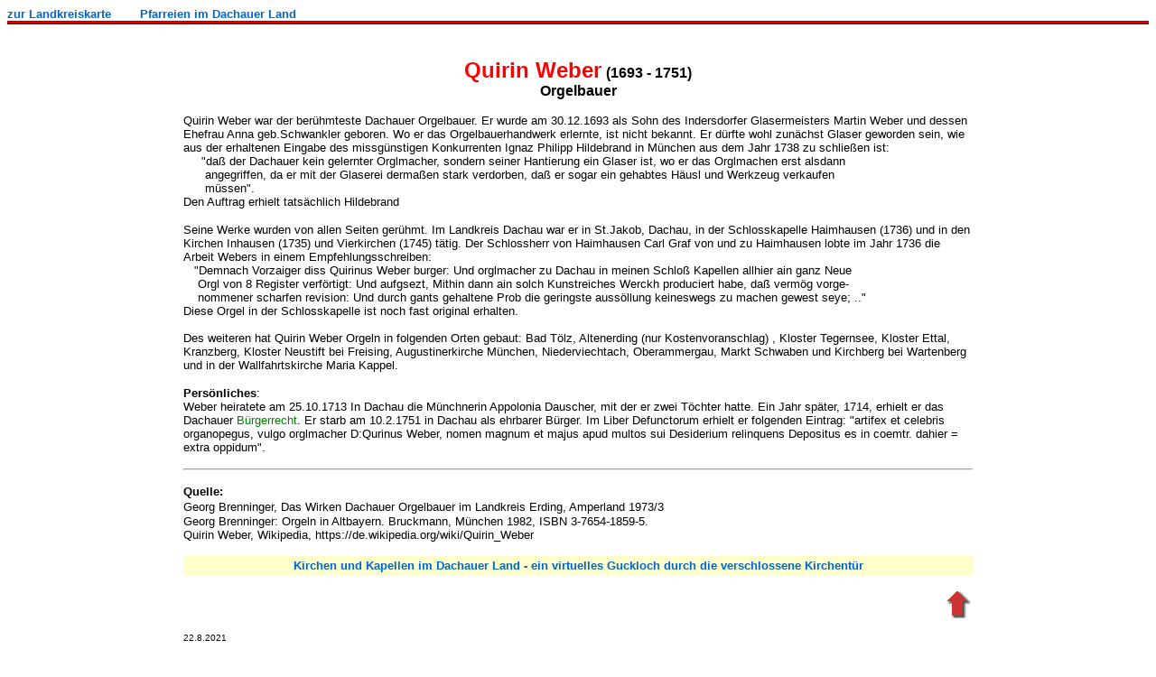

--- FILE ---
content_type: text/html
request_url: http://kirchenundkapellen.de/kirchenwz/weberquirin.htm
body_size: 2500
content:
<html>
<head>
<title>Quirin  Weber</TITLE>
<style>
a {text-decoration:none}
</style>
<SCRIPT language='javascript' src='../kirchen/scripts.js'></script>
<SCRIPT language=JavaScript>
function popupkreuzaltar() {
window.open("../kirchen/bergkirchen-kreuzaltar.htm","","height=500,width=250,top=0");
}
function popupkatharina() {
window.open("../kirchen/etzenhausen-katharina.htm","","height=510,width=170,top=0");
}
function barbara() {
window.open("../kirchen/etzenhausen-barbara.htm","","height=510,width=160,top=0");
}
function popupseitenaltarrechts() {
window.open("rudelzhofen-innen-seitenaltar-rechts.htm","","height=490,width=330,top=0");
}
</SCRIPT>
</head>

<body bgcolor="#FFFFFF" link="#0066CC" vlink="#0066CC" alink="#0066CC">
<p><font face="Verdana, Arial" size="2"><a name="oben"></a><a href="../kirchen/aa-start-karte-frame.htm"  target="_top"><b>zur 
  Landkreiskarte </b></a>&nbsp;&nbsp;&nbsp;&nbsp;&nbsp;&nbsp; <a href=""pfarreien.htm"> 
  </a></font><b><a href="../pfarreien.htm"pfarreien.htm target="_top""><font face="Verdana, Arial" size="2">Pfarreien 
  im Dachauer Land</font></a></b> <font face="Verdana, Arial" size="2"><b><font color="#FF0000"><br>
  <b><img src="../kirchen/Bilder-line-rot3d.gif" width="100%" height="4"></b></font></b></font></p>
<br>
<table width="880" border="0" align="center">
  <tr> 
    <td>
      <p align="center"><font face="Verdana, Arial"><b><font color="#FF0000" size="5">Quirin 
        Weber</font><font size="4" color="#FF0000"> </font><font size="3">(1693 
        - 1751)<br>
        </font><font face="Verdana, Arial"><b><font color="#FF0000" size="5"> <font size="3" color="#000000">Orgelbauer</font> 
        </font></b></font></b></font></p>
      <p><font face="Verdana, Arial" size="2">Quirin Weber war der ber&uuml;hmteste 
        Dachauer Orgelbauer. Er wurde am 30.12.1693 als Sohn des Indersdorfer 
        Glasermeisters Martin Weber und dessen Ehefrau Anna geb.Schwankler geboren. 
        Wo er das Orgelbauerhandwerk erlernte, ist nicht bekannt. Er d&uuml;rfte 
        wohl zun&auml;chst Glaser geworden sein, wie aus der erhaltenen Eingabe 
        des missg&uuml;nstigen Konkurrenten Ignaz Philipp Hildebrand in M&uuml;nchen 
        aus dem Jahr 1738 zu schlie&szlig;en ist: <br>
        &nbsp;&nbsp;&nbsp;&nbsp; &quot;da&szlig; der Dachauer kein gelernter Orglmacher, 
        sondern seiner Hantierung ein Glaser ist, wo er das Orglmachen erst alsdann 
        <br>
        &nbsp;&nbsp;&nbsp;&nbsp;&nbsp; angegriffen, da er mit der Glaserei derma&szlig;en 
        stark verdorben, da&szlig; er sogar ein gehabtes H&auml;usl und Werkzeug verkaufen 
        <br>
        &nbsp;&nbsp;&nbsp;&nbsp;&nbsp;&nbsp;m&uuml;ssen&quot;. <br>
        Den Auftrag erhielt tats&auml;chlich Hildebrand<br>
        </font></p>
      <p><font face="Verdana, Arial" size="2">Seine Werke wurden von allen Seiten 
        ger&uuml;hmt. Im Landkreis Dachau war er in St.Jakob, Dachau, in der Schlosskapelle 
        Haimhausen (1736) und in den Kirchen Inhausen (1735) und Vierkirchen (1745) 
        t&auml;tig. Der Schlossherr von Haimhausen Carl Graf von und zu Haimhausen 
        lobte im Jahr 1736 die Arbeit Webers in einem Empfehlungsschreiben: <br>
        &nbsp;&nbsp;&nbsp;&quot;Demnach Vorzaiger diss Quirinus Weber burger: 
        Und orglmacher zu Dachau in meinen Schlo&szlig; Kapellen allhier ain ganz Neue<br>
        &nbsp;&nbsp;&nbsp;&nbsp;Orgl von 8 Register verf&ouml;rtigt: Und aufgsezt, 
        Mithin dann ain solch Kunstreiches Werckh produciert habe, da&szlig; verm&ouml;g 
        vorge-<br>
        &nbsp;&nbsp;&nbsp;&nbsp;nommener scharfen revision: Und durch gants gehaltene 
        Prob die geringste auss&ouml;llung keineswegs zu machen gewest seye; .." <br>
        Diese Orgel in der Schlosskapelle ist noch fast original erhalten. <br>
        <br>
        Des weiteren hat Quirin Weber Orgeln in folgenden Orten gebaut: Bad T&ouml;lz, 
        Altenerding (nur Kostenvoranschlag) , Kloster Tegernsee, Kloster Ettal, 
        Kranzberg, Kloster Neustift bei Freising, Augustinerkirche M&uuml;nchen, 
        Niederviechtach, Oberammergau, Markt Schwaben und Kirchberg bei Wartenberg 
        und in der Wallfahrtskirche Maria Kappel. </font></p>
      <p><font size="2" face="Verdana, Arial"><b>Pers&ouml;nliches</b>: <br>
        Weber heiratete am 25.10.1713 In Dachau die M&uuml;nchnerin Appolonia 
        Dauscher, mit der er zwei T&ouml;chter hatte. Ein Jahr sp&auml;ter, 1714, 
        erhielt er das Dachauer <a href="javascript:popupbuergerrecht()"><font color="#008000">B&uuml;rgerrecht</font></a>. 
        Er starb am 10.2.1751 in Dachau als ehrbarer B&uuml;rger. Im Liber Defunctorum 
        erhielt er folgenden Eintrag: &quot;artifex et celebris organopegus, vulgo 
        orglmacher D:Qurinus Weber, nomen magnum et majus apud multos sui Desiderium 
        relinquens Depositus es in coemtr. dahier = extra oppidum&quot;. </font></p>
      <hr>
      <p><font face="Verdana, Arial"><font face="Verdana, Arial"><font size="2"><b>Quelle: 
        </b><br>
        </font></font></font><font face="Verdana, Arial"><font face="Verdana, Arial"><font size="2"> 
        Georg Brenninger, Das Wirken Dachauer Orgelbauer im Landkreis Erding, 
        Amperland 1973/3 </font></font></font><font face="Verdana, Arial"><font face="Verdana, Arial"><br>
        <font face="Verdana, Arial"><font face="Verdana, Arial"><font size="2">Georg 
        Brenninger: Orgeln in Altbayern. Bruckmann, M&uuml;nchen 1982, ISBN 3-7654-1859-5.</font></font></font><font face="Verdana, Arial"></font><font size="2"><br>
        Quirin Weber, Wikipedia, https://de.wikipedia.org/wiki/Quirin_Weber </font></font></font></p>
      <table width="100%" border="0" bordercolor="#008000" bgcolor="#FFFFCC">
        <tr bordercolor="#0066CC" bgcolor="#FFFFCC"> 
          <td colspan="2"> 
            <center>
              <font color="#FFFF00" size="2"><b><font face="Verdana, Arial"><a href="../kirchen/aaa-framefor1024.htm" target="_top">Kirchen 
              und Kapellen im Dachauer Land - ein virtuelles Guckloch durch 
              die verschlossene Kirchent&uuml;r</a></font></b></font> 
            </center>
          </td>
        </tr>
      </table>
      <p align="right"><font face="Verdana, Arial" size="2"><b><a href="#oben"><img src="PFEILNACHOBEN.GIF" width="32" height="32" border="0"></a></b></font></p>
      <p><font size="1" face="Verdana, Arial">22.8.2021</font></p>

</td>
  </tr>
</table>
<p align="center"><font face="Verdana, Arial"><b><font color="#FF0000" size="5">&nbsp;&nbsp;&nbsp;</font></b></font></p>
</body>
</html>


--- FILE ---
content_type: text/javascript
request_url: http://kirchenundkapellen.de/kirchen/scripts.js
body_size: 2400
content:
function popupakanthus() {
window.open("../def-akanthus.htm","","height=330,width=470,top=100,left=400,location=no"
+ "scrollbars=no,menubars=no,toolbars=yes,resizable=no");
}

function popupaltarblatt() {
window.open("../def-altarblatt.htm","","height=250,width=300,top=100,left=400,location=no"
+ "scrollbars=no,menubars=no,toolbars=yes,resizable=no");
}

function popupaltar() {
window.open("../def-altar.htm","","height=550,width=600,top=10,left=10,location=yes"
+ "scrollbars=yes,menubars=yes,toolbars=yes,resizable=yes");
}

function popupaltarstein() {
window.open("../def-altar.htm#altarstein","","height=450,width=500,top=10,left=10,location=no"
+ "scrollbars=yes,menubars=no,toolbars=yes,resizable=yes");
}

function popupambo() {
window.open("../def-ambo.htm","","height=550,width=400,top=100,left=300,location=no"
+ "scrollbars=no,menubars=no,toolbars=yes,resizable=no");
}

function popupantependium() {
window.open("../def-antependium.htm","","height=370,width=850,top=10,left=10,location=no"
+ "scrollbars=no,menubars=no,toolbars=yes,resizable=no");
}

function popupapsis() {
window.open("../def-apsis.htm","","height=600,width=600,top=10,left=40,location=no"
+ "scrollbars=no,menubars=no,toolbars=yes,resizable=no");
}

function popupapogryph() {
window.open("../def-apogryph.htm","","height=400,width=700,top=10,left=10,location=no"
+ "scrollbars=no,menubars=no,toolbars=yes,resizable=no");
}

function popuparchivolte() {
window.open("../def-archivolte.htm","","height=550,width=550,top=10,left=40,location=no"
+ "scrollbars=no,menubars=no,toolbars=yes,resizable=no");
}

function popuparkade() {
window.open("../def-arkade.htm","","height=550,width=550,top=10,left=40,location=no"
+ "scrollbars=no,menubars=no,toolbars=yes,resizable=no");
}
function popupattribute() {
window.open("../def-attribute.htm","","height=320,width=520,top=100,left=400,location=no"
+ "scrollbars=no,menubars=no,toolbars=yes,resizable=no");
} 

function popupauszug() {
window.open("../def-auszug.htm","","height=150,width=300,top=100,left=400,location=no"
+ "scrollbars=no,menubars=no,toolbars=yes,resizable=no");
}

function popupbaluster() {
window.open("../def-baluster.htm","","height=380,width=770,top=100,left=100,location=no"
+ "scrollbars=no,menubars=no,toolbars=yes,resizable=no");
}

function popupblendmasswerk() {
window.open("../def-blendmasswerk.htm","","height=200,width=300,top=100,left=400,location=no"
+ "scrollbars=no,menubars=no,toolbars=yes,resizable=no");
}

function popupbasilika() {
window.open("../def-basilika.htm","","height=460,width=580,top=100,left=400,location=no"
+ "scrollbars=no,menubars=no,toolbars=yes,resizable=no");
}

function popupbischofsstab() {
window.open("../def-bischofsstab.htm","","height=280,width=730,top=100,left=0,location=no"
+ "scrollbars=no,menubars=no,toolbars=yes,resizable=no");
}
function popupblendbogen() {
window.open("../def-blendbogen.htm","","height=150,width=300,top=100,left=400,location=no"
+ "scrollbars=no,menubars=no,toolbars=yes,resizable=no");
}

function popupboehmischekappe() {
window.open("../def-boehmischekappe.htm","","height=230,width=620,top=10,left=40,location=no"
+ "scrollbars=no,menubars=no,toolbars=yes,resizable=no");
}

function popupbogenfries() {
window.open("../def-bogenfries.htm","","height=530,width=500,top=10,left=40,location=no"
+ "scrollbars=no,menubars=no,toolbars=yes,resizable=no");
}

function popupchorraum() {
window.open("../def-chorraum.htm","","height=250,width=400,top=100,left=400,location=no"
+ "scrollbars=no,menubars=no,toolbars=yes,resizable=no");
}

function popupdachreiter() {
window.open("../def-dachreiter.htm","","height=420,width=600,top=0,left=0,location=no"
+ "scrollbars=no,menubars=no,toolbars=yes,resizable=no");
}

function popupdeglerjohann() {
window.open("../def-deglerjohann.htm","","height=420,width=400,top=0,left=0,location=no"
+ "scrollbars=no,menubars=no,toolbars=yes,resizable=no");
}

function popupdienste() {
window.open("../def-dienste.htm","","height=600,width=300,top=10,left=300,location=no"
+ "scrollbars=no,menubars=no,toolbars=yes,resizable=no");
}

function popupdreiecksgiebel() {
window.open("../def-dreiecksgiebel.htm","","height=550,width=550,top=10,left=300,location=no"
+ "scrollbars=no,menubars=no,toolbars=yes,resizable=no");
}

function popupeierstab() {
window.open("../def-eierstab.htm","","height=250,width=400,top=100,left=200,location=no"
+ "scrollbars=no,menubars=no,toolbars=yes,resizable=no");
}

function popupeigenkirche() {
window.open("../def-eigenkirche.htm","","height=150,width=300,top=100,left=400,location=no"
+ "scrollbars=no,menubars=no,toolbars=yes,resizable=no");
}

function popupeingezogener() {
window.open("../def-eingezogener.htm","","height=480,width=630,top=10,left=10,location=no"
+ "scrollbars=no,menubars=no,toolbars=yes,resizable=no");
}

function popupepitaph() {
window.open("../def-epitaph.htm","","height=320,width=300,top=300,left=400,location=no"
+ "scrollbars=no,menubars=no,toolbars=yes,resizable=no");
}

function popupfenestella() {
window.open("../def-fenestella.htm","","height=150,width=300,top=100,left=400,location=no"
+ "scrollbars=no,menubars=no,toolbars=yes,resizable=no");
}

function popupfeston() {
window.open("../def-feston.htm","","height=250,width=300,top=10,left=400,location=no"
+ "scrollbars=no,menubars=no,toolbars=yes,resizable=no");
}
function popupfeuervergoldung() {
window.open("../def-feuervergoldung.htm","","height=300,width=500,top=10,left=100,location=no"
+ "scrollbars=no,menubars=no,toolbars=yes,resizable=no");
}
function popupfresko() {
window.open("../def-fresko.htm","","height=220,width=300,top=100,left=400,location=no"
+ "scrollbars=no,menubars=no,toolbars=yes,resizable=no");
}

function popupfries() {
window.open("../def-fries.htm","","height=540,width=520,top=100,left=40,location=no"
+ "scrollbars=no,menubars=no,toolbars=yes,resizable=no");
}

function popupgaden() {
window.open("../def-gaden.htm","","height=150,width=300,top=100,left=400,location=no"
+ "scrollbars=no,menubars=no,toolbars=yes,resizable=no");
}

function popupgesims() {
window.open("../def-gesims.htm","","height=560,width=600,top=10,left=40,location=no"
+ "scrollbars=no,menubars=no,toolbars=yes,resizable=no");
}
function popupgurtbogen() {
window.open("../def-gurtbogen.htm","","height=250,width=300,top=100,left=400,location=no"
+ "scrollbars=no,menubars=no,toolbars=yes,resizable=no");
}
function popuphaeretiker() {
window.open("../def-haeretiker.htm","","height=250,width=250,top=10,left=400,location=no"
+ "scrollbars=no,menubars=no,toolbars=yes,resizable=no");
}

function popuphalbfiguren() {
window.open("../def-halbfiguren.htm","","height=150,width=200,top=10,left=400,location=no"
+ "scrollbars=no,menubars=no,toolbars=yes,resizable=no");
}
function popuphallenkirche() {
window.open("../def-hallenkirche.htm","","height=200,width=400,top=100,left=400,location=no"
+ "scrollbars=no,menubars=no,toolbars=yes,resizable=no");
}

function popupheiliggeistloch() {
window.open("../def-Heiliggeistloch.htm","","height=640,width=810,top=1,left=4,location=no"
+ "scrollbars=no,menubars=no,toolbars=yes,resizable=yes");
}

function popupheissbenedikt() {
window.open("../def-heissbenedikt.htm","","height=600,width=600,top=1,left=4,location=no"
+ "scrollbars=no,menubars=no,toolbars=yes,resizable=no");
}

function popuphofmark() {
window.open("../def-hofmark.htm","","height=400,width=600,top=1,left=4,location=no"
+ "scrollbars=no,menubars=no,toolbars=yes,resizable=yes");
}

function popupinvestitur() {
window.open("../def-investitur.htm","","height=400,width=600,top=1,left=4,location=no"
+ "scrollbars=no,menubars=no,toolbars=yes,resizable=yes");
}
function popupjoch() {
window.open("../def-joch.htm","","height=220,width=500,top=100,left=300,location=no"
+ "scrollbars=no,menubars=no,toolbars=yes,resizable=no");
}

function popupkaempfer() {
window.open("../def-kaempfer.htm","","height=250,width=300,top=100,left=400,location=no"
+ "scrollbars=no,menubars=no,toolbars=yes,resizable=no");
}

function popupkalotte() {
window.open("../def-kalotte.htm","","height=150,width=300,top=100,left=400,location=no"
+ "scrollbars=no,menubars=no,toolbars=yes,resizable=no");
}
function popupkapitell() {
window.open("../def-kapitell.htm","","height=250,width=300,top=100,left=400,location=no"
+ "scrollbars=no,menubars=no,toolbars=yes,resizable=no");
}
function popupkartusche() {
window.open("../def-kartusche.htm","","height=350,width=550,top=100,left=400,location=no"
+ "scrollbars=no,menubars=no,toolbars=yes,resizable=no");
}
function popupkatakombenheilige() {
window.open("../def-katakombenheilige.htm","","height=350,width=550,top=100,left=400,location=no"
+ "scrollbars=no,menubars=no,toolbars=yes,resizable=no");
}
function popupkarner() {
window.open("../def-karner.htm","","height=650,width=800,top=10,left=10,location=no"
+ "scrollbars=no,menubars=no,toolbars=yes,resizable=no");
}
function popupkonradinisch() {
window.open("../def-konradinisch.htm","","height=460,width=500,top=100,left=300,location=no"
+ "scrollbars=yes,menubars=no,toolbars=yes,resizable=no");
}

function popupkoeglhans() {
window.open("../def-koeglhans.htm","","height=400,width=640,top=100,left=40,location=no"
+ "scrollbars=no,menubars=no,toolbars=yes,resizable=no");
}
function popupklosterarbeiten() {
window.open("../def-klosterarbeiten.htm","","height=600,width=800,top=0,left=0,location=no"
+ "scrollbars=no,menubars=no,toolbars=yes,resizable=no");
}

function popupkreuzgratgewoelbe() {
window.open("../def-kreuzgratgewoelbe.htm","","height=250,width=300,top=100,left=400,location=no"
+ "scrollbars=no,menubars=no,toolbars=yes,resizable=no");
}

function popupkreuzgewoelbe() {
window.open("../def-kreuzgewoelbe.htm","","height=320,width=750,top=10,left=20,location=no"
+ "scrollbars=no,menubars=no,toolbars=yes,resizable=no");
}

function popupkreuzrippengewoelbe() {
window.open("../def-kreuzrippengewoelbe.htm","","height=275,width=250,top=10,left=400,location=no"
+ "scrollbars=no,menubars=no,toolbars=yes,resizable=no");
}

function popupkrypta() {
window.open("../def-krypta.htm","","height=250,width=300,top=100,left=400,location=no"
+ "scrollbars=no,menubars=no,toolbars=yes,resizable=no");
}

function popuplaterne() {
window.open("../def-laterne.htm","","height=300,width=440,top=100,left=150,location=no"
+ "scrollbars=no,menubars=no,toolbars=yes,resizable=no");
}

function popuplanghaus() {
window.open("../def-langhaus.htm","","height=180,width=300,top=100,left=350,location=no"
+ "scrollbars=no,menubars=no,toolbars=yes,resizable=no");
}

function popuplauretanische() {
window.open("../def-lauretanische.htm","","height=510,width=885,top=0,left=0,location=no"
+ "scrollbars=no,menubars=no,toolbars=yes,resizable=no");
}
function popuplegendaaurea() {
window.open("../def-legendaaurea.htm","","height=280,width=300,top=50,left=50,location=no"
+ "scrollbars=no,menubars=no,toolbars=yes,resizable=no");
}

function popuplettner() {
window.open("../def-lettner.htm","","height=250,width=300,top=100,left=400,location=no"
+ "scrollbars=no,menubars=no,toolbars=yes,resizable=no");
}

function popuplexikonfunktion() {
window.open("../def-lexikonfunktion.htm","","height=250,width=300,top=100,left=400,location=no"
+ "scrollbars=no,menubars=no,toolbars=yes,resizable=no");
}

function popuplisene() {
window.open("../def-lisene.htm","","height=400,width=700,top=10,left=200,location=no"
+ "scrollbars=no,menubars=no,toolbars=yes,resizable=no");
}

function popupmasswerk() {
window.open("../def-masswerk.htm","","height=250,width=400,top=100,left=400,location=no"
+ "scrollbars=no,menubars=no,toolbars=yes,resizable=no");
}

function popupmensa() {
window.open("../def-mensa.htm","","height=250,width=300,top=100,left=400,location=no"
+ "scrollbars=no,menubars=no,toolbars=yes,resizable=no");
}

function popupmiesbacherstuck() {
window.open("../def-miesbacherstuck.htm","","height=350,width=300,top=100,left=400,location=no"
+ "scrollbars=no,menubars=no,toolbars=yes,resizable=no");
}

function popupmittelalterlichekirche() {
window.open("../def-mittelalterlichekirche.htm","","height=500,width=500,top=10,left=10,location=no"
+ "scrollbars=no,menubars=no,toolbars=yes,resizable=no");
} 

function popupmodelstuck() {
window.open("../def-modelstuck.htm","","height=250,width=300,top=100,left=400,location=no"
+ "scrollbars=no,menubars=no,toolbars=yes,resizable=no");
}
function popupnazarener() {
window.open("../def-nazarener.htm","","height=550,width=599,top=10,left=10,location=no"
+ "scrollbars=no,menubars=no,toolbars=yes,resizable=no");
}

function popupnetzgewoelbe() {
window.open("../def-netzgewoelbe.htm","","height=550,width=750,top=10,left=10,location=no"
+ "scrollbars=no,menubars=no,toolbars=yes,resizable=no");
}

function popupnimbus() {
window.open("../def-nimbus.htm","","height=690,width=900,top=0,left=0,location=yes"
+ "scrollbars=yes,menubars=no,toolbars=yes,resizable=yes");
}

function popuporatorium() {
window.open("../def-oratorium.htm","","height=500,width=500,top=100,left=200,location=no"
+ "scrollbars=no,menubars=no,toolbars=yes,resizable=no");
}

function popuporgelprospekt() {
window.open("../def-orgelprospekt.htm","","height=250,width=300,top=100,left=400,location=no"
+ "scrollbars=no,menubars=no,toolbars=yes,resizable=no");
}

function popuporgelpositiv() {
window.open("../def-orgelpositiv.htm","","height=480,width=620,top=100,left=40,location=no"
+ "scrollbars=no,menubars=no,toolbars=yes,resizable=no");
}

function popuppalmette() {
window.open("../def-palmette.htm","","height=470,width=490,top=100,left=350,location=no"
+ "scrollbars=no,menubars=no,toolbars=yes,resizable=no");
}

function popupparamente() {
window.open("../def-paramente.htm","","height=250,width=300,top=100,left=400,location=no"
+ "scrollbars=no,menubars=no,toolbars=yes,resizable=no");
}
function popuppersonifikation() {
window.open("../def-personifikation.htm","","height=440,width=630,top=100,left=150,location=no"
+ "scrollbars=no,menubars=no,toolbars=yes,resizable=no");
}

function popuppelikan() {
window.open("../def-pelikan.htm","","height=520,width=700,top=100,left=50,location=no"
+ "scrollbars=no,menubars=no,toolbars=yes,resizable=no");
}
function popuppieta() {
window.open("../def-pieta.htm","","height=250,width=300,top=100,left=400,location=no"
+ "scrollbars=no,menubars=no,toolbars=yes,resizable=no");
}

function popuppfeiler() {
window.open("../def-pfeiler.htm","","height=530,width=700,top=10,left=5,location=no"
+ "scrollbars=no,menubars=no,toolbars=yes,resizable=no");
}

function popuppfeilerbasilika() {
window.open("../def-basilika.htm","","height=300,width=300,top=10,left=10,location=no"
+ "scrollbars=no,menubars=no,toolbars=yes,resizable=no");
}
function popuppilaster() {
window.open("../def-pilaster.htm","","height=380,width=570,top=10,left=10,location=no"
+ "scrollbars=no,menubars=no,toolbars=yes,resizable=no");
}
function popuppredella() {
window.open("../def-predella.htm","","height=620,width=600,top=0"
+ "scrollbars=no,menubars=no,toolbars=yes,resizable=yes");
}
function popuppresbyterium() {
window.open("../def-presbyterium.htm","","height=250,width=300,top=100,left=400,location=no"
+ "scrollbars=no,menubars=no,toolbars=yes,resizable=no");
}
function popupputte() {
window.open("../def-putte.htm","","height=300,width=600,top=100,left=400,location=no"
+ "scrollbars=no,menubars=no,toolbars=yes,resizable=no");
}
function popupquerhaus() {
window.open("../def-querhaus.htm","","height=250,width=300,top=100,left=400,location=no"
+ "scrollbars=no,menubars=no,toolbars=yes,resizable=no");
}
function popupretabel() {
window.open("../def-altar.htm#retabel","","height=450,width=600,top=5,left=5,location=no"
+ "scrollbars=no,menubars=no,toolbars=yes,resizable=no");
}
function popuprocaille() {
window.open("../def-rocaille.htm","","height=410,width=400,top=100,left=400,location=no"
+ "scrollbars=no,menubars=no,toolbars=yes,resizable=no");
}
function popuprollwerk() {
window.open("../def-rollwerk.htm","","height=150,width=100,top=100,left=400,location=no"
+ "scrollbars=no,menubars=no,toolbars=yes,resizable=no");
}
function popuprosenkranzbruderschaft() {
window.open("../def-rosenkranzbruderschaft.htm","","height=490,width=550,top=100,left=200,location=no"
+ "scrollbars=no,menubars=no,toolbars=yes,resizable=no");
}

function popuprosenspitz() {
window.open("../def-rosenspitz.htm","","height=200,width=300,top=100,left=200,location=no"
+ "scrollbars=no,menubars=no,toolbars=yes,resizable=no");
}

function popuprundbogenfries() {
window.open("../def-rundbogenfries.htm","","height=250,width=500,top=100,left=400,location=no"
+ "scrollbars=no,menubars=no,toolbars=yes,resizable=no");
}
function popupsaekularisation() {
window.open("../def-saekularisation.htm","","height=260,width=250,top=10,left=400,location=no"
+ "scrollbars=no,menubars=no,toolbars=no,resizable=yes");
}
function popupskapulier() {
window.open("../def-skapulier.htm","","height=460,width=350,top=10,left=400,location=no"
+ "scrollbars=no,menubars=no,toolbars=no,resizable=yes");
}
function popupschablonenmalerei() {
window.open("../def-schablonenmalerei.htm","","height=368,width=760,top=0,left=0,location=no"
+ "scrollbars=no,menubars=no,toolbars=yes,resizable=no");
}
function popupschildbogen() {
window.open("../def-schildbogen.htm","","height=445,width=680,top=0,left=0,location=no"
+ "scrollbars=no,menubars=no,toolbars=yes,resizable=no");
}
function popupschmidtschematrikel() {
window.open("../def-schmidtschematrikel.htm","","height=545,width=680,top=0,left=0,location=no"
+ "scrollbars=no,menubars=no,toolbars=yes,resizable=no");
}
function popupschlussstein() {
window.open("../def-schlussstein.htm","","height=280,width=480,top=10,left=400,location=no"
+ "scrollbars=no,menubars=no,toolbars=yes,resizable=no");
}
function popupschrazl() {
window.open("../def-schrazl.htm","","height=580,width=750,top=10,left=10,location=no"
+ "scrollbars=yes,menubars=yes,toolbars=yes,resizable=yes");
}
function popupsegmentgiebel() {
window.open("../def-segmentgiebel.htm","","height=350,width=350,top=10,left=300,location=no"
+ "scrollbars=no,menubars=no,toolbars=yes,resizable=no");
}
function popupsegensgestus() {
window.open("../def-segensgestus.htm","","height=350,width=350,top=10,left=300,location=no"
+ "scrollbars=no,menubars=no,toolbars=yes,resizable=no");
}
function popupsilvester() {
window.open("../def-silvester.htm","","height=350,width=300,top=10,left=300,location=no"
+ "scrollbars=no,menubars=no,toolbars=yes,resizable=no");
}
function popupstichkappe() {
window.open("../def-stichkappe.htm","","height=657,width=815,top=0,left=0,location=no"
+ "scrollbars=no,menubars=no,toolbars=yes,resizable=no");
}
function popupstabwerk() {
window.open("../def-stabwerk.htm","","height=385,width=320,top=10,left=10,location=no"
+ "scrollbars=no,menubars=no,toolbars=yes,resizable=no");
}
function popupsterngewoelbe() {
window.open("../def-sterngewoelbe.htm","","height=400,width=531,top=10,left=10,location=no"
+ "scrollbars=no,menubars=no,toolbars=yes,resizable=no");
}
function popupstrebepfeiler() {
window.open("../def-strebepfeiler.htm","","height=545,width=800,top=10,left=10,location=no"
+ "scrollbars=no,menubars=no,toolbars=yes,resizable=no");
}
function popupstuckrahmendecke() {
window.open("../def-stuckrahmendecke.htm","","height=400,width=600,top=10,left=4,location=no"
+ "scrollbars=no,menubars=no,toolbars=yes,resizable=no");
}
function popupstundenbruderschaft() {
window.open("../def-stundenbruderschaft.htm","","height=300,width=300,top=10,left=400,location=no"
+ "scrollbars=no,menubars=no,toolbars=yes,resizable=no");
}
function popupsunderndorfer() {
window.open("../def-sunderndorfer.htm","","height=140,width=300,top=100,left=100,location=no"
+ "scrollbars=no,menubars=no,toolbars=yes,resizable=no");
}

function popuptonnengewoelbe() {
window.open("../def-tonnengewoelbe.htm","","height=460,width=520,top=10,left=10,location=no"
+ "scrollbars=no,menubars=no,toolbars=yes,resizable=no");
}

function popuptragaltar() {
window.open("../def-altar.htm#tragaltar","","height=450,width=500,top=10,left=10,location=no"
+ "scrollbars=yes,menubars=yes,toolbars=yes,resizable=yes");
}

function popuptriumphbogen() {
window.open("../def-triumphbogen.htm","","height=450,width=500,top=10,left=10,location=no"
+ "scrollbars=yes,menubars=yes,toolbars=yes,resizable=yes");
}
function popuptympanon() {
window.open("../def-tympanon.htm","","height=545,width=600,top=100,left=100,location=no"
+ "scrollbars=yes,menubars=yes,toolbars=yes,resizable=yes");
}
function popupvolksmission() {
window.open("../def-volksmission.htm","","height=545,width=600,top=100,left=100,location=no"
+ "scrollbars=yes,menubars=yes,toolbars=yes,resizable=yes");
}
function popupvolutenengel() {
window.open("../def-volutenengel.htm","","height=545,width=600,top=100,left=100,location=no"
+ "scrollbars=yes,menubars=yes,toolbars=yes,resizable=yes");
}
function popupvolutengiebel() {
window.open("../def-volutengiebel.htm","","height=545,width=600,top=100,left=100,location=no"
+ "scrollbars=yes,menubars=yes,toolbars=yes,resizable=yes");
}
function popupvorkragen() {
window.open("../def-vorkragen.htm","","height=545,width=600,top=100,left=100,location=no"
+ "scrollbars=yes,menubars=yes,toolbars=yes,resizable=yes");
}
function popupvorlage() {
window.open("../def-vorlage.htm","","height=545,width=600,top=100,left=100,location=no"
+ "scrollbars=yes,menubars=yes,toolbars=yes,resizable=yes");
}
function popupweicherstil() {
window.open("../def-weicherstil.htm","","height=545,width=600,top=100,left=100,location=no"
+ "scrollbars=yes,menubars=yes,toolbars=yes,resizable=yes");
}
function popupwessobrunner() {
window.open("../def-wessobrunner.htm","","height=545,width=600,top=100,left=100,location=no"
+ "scrollbars=yes,menubars=yes,toolbars=yes,resizable=yes");
}
function popupzehent() {
window.open("../def-zehent.htm","","height=545,width=600,top=100,left=100,location=no"
+ "scrollbars=yes,menubars=yes,toolbars=yes,resizable=yes");
}
function popupziborium() {
window.open("../def-ziborium.htm","","height=545,width=600,top=100,left=100,location=no"
+ "scrollbars=yes,menubars=yes,toolbars=yes,resizable=yes");
}
function wallfahrtaltomuenster() {
window.open("../kirchenwz/wallfahrt-altomuenster.htm","","height=650,width=850,top=110,left=10,location=no"
+ "scrollbars=yes,menubars=yes,toolbars=yes,resizable=yes");
}
function wallfahrtandechs() {
window.open("../kirchenwz/wallfahrt-andechs.htm","","height=550,width=1010,top=110,left=10,location=no"
+ "scrollbars=yes,menubars=yes,toolbars=yes,resizable=yes");
}
function wallfahrtgrafrath() {
window.open("../kirchenwz/wallfahrt-grafrath.htm","","height=600,width=800,top=110,left=110,location=no"
+ "scrollbars=yes,menubars=yes,toolbars=yes,resizable=yes");
}
function wallfahrtinchenhofen() {
window.open("../kirchenwz/wallfahrt-inchenhofen.htm","","height=500,width=925,top=110,left=110,location=no"
+ "scrollbars=yes,menubars=yes,toolbars=yes,resizable=yes");
}
function wallfahrtmariabrunn() {
window.open("../kirchenwz/wallfahrt-mariabrunn.htm","","height=600,width=700,top=110,left=110,location=no"
+ "scrollbars=yes,menubars=yes,toolbars=yes,resizable=yes");
}
function wallfahrtmitterndorf() {
window.open("../kirchenwz/wallfahrt-mitterndorf.htm","","height=550,width=700,top=110,left=110,location=no"
+ "scrollbars=yes,menubars=yes,toolbars=yes,resizable=yes");
}
function wallfahrtmuenchen() {
window.open("../kirchenwz/wallfahrt-muenchen.htm","","height=650,width=880,top=90,left=20,location=no"
+ "scrollbars=yes,menubars=yes,toolbars=yes,resizable=yes");
}
function wallfahrtneufahrn() {
window.open("../kirchenwz/wallfahrt-neufahrn.htm","","height=500,width=750,top=110,left=20,location=no"
+ "scrollbars=yes,menubars=yes,toolbars=yes,resizable=yes");
}
function wallfahrtpipinsried() {
window.open("../kirchenwz/wallfahrt-pipinsried.htm","","height=700,width=880,top=20,left=10,location=no"
+ "scrollbars=yes,menubars=yes,toolbars=yes,resizable=yes");
}
function wallfahrtrothschwaige() {
window.open("../kirchenwz/wallfahrt-rothschwaige.htm","","height=550,width=900,top=110,left=10,location=no"
+ "scrollbars=yes,menubars=yes,toolbars=yes,resizable=yes");
}
function wallfahrtstrassbach() {
window.open("../kirchenwz/wallfahrt-strassbach.htm","","height=550,width=900,top=110,left=10,location=no"
+ "scrollbars=yes,menubars=yes,toolbars=yes,resizable=yes");
}
function wallfahrttaxa() {
window.open("../kirchenwz/wallfahrt-taxa.htm","","height=550,width=830,top=110,left=10,location=no"
+ "scrollbars=yes,menubars=yes,toolbars=yes,resizable=yes");
}
function popupvolksaltar() {
window.open("../def-popupvolksaltar.htm","","height=500,width=810,top=110,left=10,location=no"
+ "scrollbars=yes,menubars=yes,toolbars=yes,resizable=yes");
}

